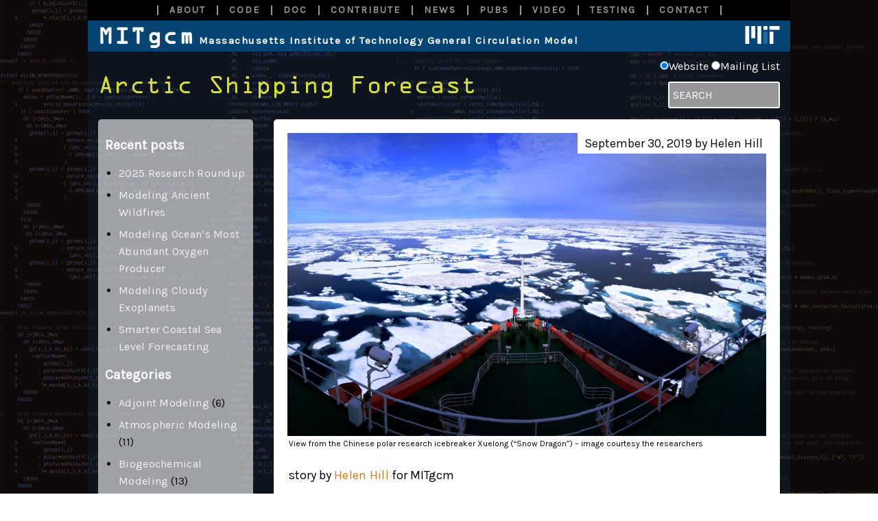

--- FILE ---
content_type: text/html; charset=UTF-8
request_url: https://mitgcm.org/2019/09/30/arctic-shipping-forecast/
body_size: 12350
content:
<!doctype html>
<html class="no-js" lang="en" dir="ltr">
<head>
    <meta charset="utf-8">
    <meta http-equiv="x-ua-compatible" content="ie=edge">
    <meta name="viewport" content="width=device-width, initial-scale=1.0">
    <title>MITgcm  |  Arctic Shipping Forecast</title>
    <link rel="shortcut icon" href="https://mitgcm.org/wp-content/uploads/2019/01/favicon.ico" type="image/vnd.microsoft.icon" />
    <meta content="noindex,nofollow" name="robots"/>
    <link href="https://fonts.googleapis.com/css?family=Karla:400,400italic|Droid+Serif" rel="stylesheet" type="text/css"/>
    <link rel="stylesheet" href="https://use.typekit.net/yrl1lvk.css">
        <link rel='dns-prefetch' href='//s.w.org' />
		<script type="text/javascript">
			window._wpemojiSettings = {"baseUrl":"https:\/\/s.w.org\/images\/core\/emoji\/13.0.1\/72x72\/","ext":".png","svgUrl":"https:\/\/s.w.org\/images\/core\/emoji\/13.0.1\/svg\/","svgExt":".svg","source":{"concatemoji":"https:\/\/mitgcm.org\/wp-includes\/js\/wp-emoji-release.min.js?ver=5.6.16"}};
			!function(e,a,t){var n,r,o,i=a.createElement("canvas"),p=i.getContext&&i.getContext("2d");function s(e,t){var a=String.fromCharCode;p.clearRect(0,0,i.width,i.height),p.fillText(a.apply(this,e),0,0);e=i.toDataURL();return p.clearRect(0,0,i.width,i.height),p.fillText(a.apply(this,t),0,0),e===i.toDataURL()}function c(e){var t=a.createElement("script");t.src=e,t.defer=t.type="text/javascript",a.getElementsByTagName("head")[0].appendChild(t)}for(o=Array("flag","emoji"),t.supports={everything:!0,everythingExceptFlag:!0},r=0;r<o.length;r++)t.supports[o[r]]=function(e){if(!p||!p.fillText)return!1;switch(p.textBaseline="top",p.font="600 32px Arial",e){case"flag":return s([127987,65039,8205,9895,65039],[127987,65039,8203,9895,65039])?!1:!s([55356,56826,55356,56819],[55356,56826,8203,55356,56819])&&!s([55356,57332,56128,56423,56128,56418,56128,56421,56128,56430,56128,56423,56128,56447],[55356,57332,8203,56128,56423,8203,56128,56418,8203,56128,56421,8203,56128,56430,8203,56128,56423,8203,56128,56447]);case"emoji":return!s([55357,56424,8205,55356,57212],[55357,56424,8203,55356,57212])}return!1}(o[r]),t.supports.everything=t.supports.everything&&t.supports[o[r]],"flag"!==o[r]&&(t.supports.everythingExceptFlag=t.supports.everythingExceptFlag&&t.supports[o[r]]);t.supports.everythingExceptFlag=t.supports.everythingExceptFlag&&!t.supports.flag,t.DOMReady=!1,t.readyCallback=function(){t.DOMReady=!0},t.supports.everything||(n=function(){t.readyCallback()},a.addEventListener?(a.addEventListener("DOMContentLoaded",n,!1),e.addEventListener("load",n,!1)):(e.attachEvent("onload",n),a.attachEvent("onreadystatechange",function(){"complete"===a.readyState&&t.readyCallback()})),(n=t.source||{}).concatemoji?c(n.concatemoji):n.wpemoji&&n.twemoji&&(c(n.twemoji),c(n.wpemoji)))}(window,document,window._wpemojiSettings);
		</script>
		<style type="text/css">
img.wp-smiley,
img.emoji {
	display: inline !important;
	border: none !important;
	box-shadow: none !important;
	height: 1em !important;
	width: 1em !important;
	margin: 0 .07em !important;
	vertical-align: -0.1em !important;
	background: none !important;
	padding: 0 !important;
}
</style>
	<link rel='stylesheet' id='wp-block-library-css'  href='https://mitgcm.org/wp-includes/css/dist/block-library/style.min.css?ver=5.6.16' type='text/css' media='all' />
<link rel='stylesheet' id='def-css-css'  href='https://mitgcm.org/wp-content/themes/mitgcm2019/style.css?ver=1.2.2' type='text/css' media='all' />
<link rel='stylesheet' id='foundation-css-css'  href='https://mitgcm.org/wp-content/themes/mitgcm2019/css/foundation.css?ver=1.2.2' type='text/css' media='all' />
<link rel='stylesheet' id='main-css-css'  href='https://mitgcm.org/wp-content/themes/mitgcm2019/scss/main.css?ver=1564417742' type='text/css' media='all' />
<script type='text/javascript' src='https://mitgcm.org/wp-content/themes/mitgcm2019/js/vendor/jquery.js' id='jquery-js'></script>
<link rel="https://api.w.org/" href="https://mitgcm.org/wp-json/" /><link rel="alternate" type="application/json" href="https://mitgcm.org/wp-json/wp/v2/posts/7093" /><link rel="EditURI" type="application/rsd+xml" title="RSD" href="https://mitgcm.org/xmlrpc.php?rsd" />
<link rel="wlwmanifest" type="application/wlwmanifest+xml" href="https://mitgcm.org/wp-includes/wlwmanifest.xml" /> 
<meta name="generator" content="WordPress 5.6.16" />
<link rel="canonical" href="https://mitgcm.org/2019/09/30/arctic-shipping-forecast/" />
<link rel='shortlink' href='https://mitgcm.org/?p=7093' />
<link rel="alternate" type="application/json+oembed" href="https://mitgcm.org/wp-json/oembed/1.0/embed?url=https%3A%2F%2Fmitgcm.org%2F2019%2F09%2F30%2Farctic-shipping-forecast%2F" />
<link rel="alternate" type="text/xml+oembed" href="https://mitgcm.org/wp-json/oembed/1.0/embed?url=https%3A%2F%2Fmitgcm.org%2F2019%2F09%2F30%2Farctic-shipping-forecast%2F&#038;format=xml" />
        
    <style>
        body{
            background-color: #000;
            background: linear-gradient(90deg, rgba(10,0,0,0.7) 0%, rgba(10,0,0,0.7) 25.94%, rgba(10,0,0,0.7) 60.3%, rgba(10,0,0,0.7) 100%),url('https://mitgcm.org/wp-content/uploads/2019/04/MITgcmwebsitebackground_Ali.png') repeat-y center center;
            -webkit-background-size: cover;
            -moz-background-size: cover;
            -o-background-size: cover;
            background-size: cover;
        }
        .main-cont-box {
            max-width: 1024px;
            margin: 0 auto;
            background: rgba(6,68,115,0.2);
        }
        @media screen and (max-width: 1024px){
            .main-cont-box {
                max-width: 100%;
            }
        }
        .sidebar {
        border-radius: 5px;
        border-color: rgba(255,255,255,0.6);
        background: rgba(255,255,255,0.6);
        padding: 10px;
        }
        .homepage_sourcecode {
            background: rgb(6,68,115);
        }
        .homepage_documentation {
            background: rgb(6,68,115);
        }
        .homepage_testing {
            background: rgb(6,68,115);
        }
        .bor-hor-left {
            background: rgb(6,68,115);
        }
        .main-text-left, .homepage_slideshow {
            background: rgb(6,68,115);
        }
    </style>
<script type="text/javascript">var dnt_config={ifdnt:"0",mode:"blacklist",black:["media6degrees.com","quantserve.com","lockerz.com"],white:[]};</script><script type="text/javascript">function aop_around(a,b){aop.around({target:a,method:b},function(a){if(typeof a.arguments[0].src==="string"&&(a.arguments[0].tagName.toLowerCase()==="script"||a.arguments[0].tagName.toLowerCase()==="img"||a.arguments[0].tagName.toLowerCase()==="iframe")&&a.arguments[0].src!=="javascript:void(0)"){if(sanitizer(a.arguments[0].src)===true){a.arguments[0].src="javascript:void(0)"}}return a.proceed()})}function sanitizer(a){var b=new RegExp("(?:f|ht)tp(?:s)?://([^/]+)","im");try{a=a.match(b)[1].toString()}catch(c){return a}if(mode==="blacklist"){for(x in list["black"]){if(typeof list["black"][x]==="string"){if(a.indexOf(list["black"][x].toLowerCase())!==-1){a=true;break}}}}else{for(x in list["white"]){if(typeof list["white"][x]==="string"){if(a.indexOf(list["white"][x].toLowerCase())!==-1){tmpS=false;break}else{tmpS=true}}}if(tmpS===true)a=tmpS}return a}(function(){var _after=1;var _afterThrow=2;var _afterFinally=3;var _before=4;var _around=5;var _intro=6;var _regexEnabled=true;var _arguments="arguments";var _undef="undefined";var getType=function(){var a=Object.prototype.toString,b={},c={1:"element",3:"textnode",9:"document",11:"fragment"},d="Arguments Array Boolean Date Document Element Error Fragment Function NodeList Null Number Object RegExp String TextNode Undefined Window".split(" ");for(var e=d.length;e--;){var f=d[e],g=window[f];if(g){try{b[a.call(new g)]=f.toLowerCase()}catch(h){}}}return function(d){return d==null&&(d===undefined?_undef:"null")||d.nodeType&&c[d.nodeType]||typeof d.length=="number"&&(d.callee&&_arguments||d.alert&&"window"||d.item&&"nodelist")||b[a.call(d)]}}();var isFunc=function(a){return getType(a)=="function"};var weaveOne=function(source,method,advice){var old=source[method];if(advice.type!=_intro&&!isFunc(old)){var oldObject=old;old=function(){var code=arguments.length>0?_arguments+"[0]":"";for(var i=1;i<arguments.length;i++){code+=","+_arguments+"["+i+"]"}return eval("oldObject("+code+");")}}var aspect;if(advice.type==_after||advice.type==_afterThrow||advice.type==_afterFinally)aspect=function(){var a,b=null;try{a=old.apply(this,arguments)}catch(c){b=c}if(advice.type==_after)if(b==null)a=advice.value.apply(this,[a,method]);else throw b;else if(advice.type==_afterThrow&&b!=null)a=advice.value.apply(this,[b,method]);else if(advice.type==_afterFinally)a=advice.value.apply(this,[a,b,method]);return a};else if(advice.type==_before)aspect=function(){advice.value.apply(this,[arguments,method]);return old.apply(this,arguments)};else if(advice.type==_intro)aspect=function(){return advice.value.apply(this,arguments)};else if(advice.type==_around){aspect=function(){var a={object:this,args:Array.prototype.slice.call(arguments)};return advice.value.apply(a.object,[{arguments:a.args,method:method,proceed:function(){return old.apply(a.object,a.args)}}])}}aspect.unweave=function(){source[method]=old;pointcut=source=aspect=old=null};source[method]=aspect;return aspect};var search=function(a,b,c){var d=[];for(var e in a){var f=null;try{f=a[e]}catch(g){}if(f!=null&&e.match(b.method)&&isFunc(f))d[d.length]={source:a,method:e,advice:c}}return d};var weave=function(a,b){var c=typeof a.target.prototype!=_undef?a.target.prototype:a.target;var d=[];if(b.type!=_intro&&typeof c[a.method]==_undef){var e=search(a.target,a,b);if(e.length==0)e=search(c,a,b);for(var f in e)d[d.length]=weaveOne(e[f].source,e[f].method,e[f].advice)}else{d[0]=weaveOne(c,a.method,b)}return _regexEnabled?d:d[0]};aop={after:function(a,b){return weave(a,{type:_after,value:b})},afterThrow:function(a,b){return weave(a,{type:_afterThrow,value:b})},afterFinally:function(a,b){return weave(a,{type:_afterFinally,value:b})},before:function(a,b){return weave(a,{type:_before,value:b})},around:function(a,b){return weave(a,{type:_around,value:b})},introduction:function(a,b){return weave(a,{type:_intro,value:b})},setup:function(a){_regexEnabled=a.regexMatch}}})();if(dnt_config.ifdnt!=="1"||navigator.doNotTrack==="yes"||navigator.msDoNotTrack==="1"||navigator.doNotTrack==="1"||document.cookie.indexOf("dont_track_me=1")!==-1||document.cookie.indexOf("civicAllowCookies=no")!==-1){var mode=dnt_config.mode;var list=[];list["black"]=dnt_config.black;list["white"]=dnt_config.white;aop.around({target:document,method:"write"},function(a){if(a.arguments[0].search(/img|script|iframe/i)!==-1){if(sanitizer(a.arguments[0])===true){a.arguments[0]=a.arguments[0].replace(/</g,"<!-- ").replace(/>/g," -->")}}return a.proceed()});scriptParent=document.getElementsByTagName("script")[0].parentNode;if(scriptParent.tagName.toLowerCase!=="head"){head=document.getElementsByTagName("head")[0];aop_around(head,"insertBefore");aop_around(head,"appendChild")}aop_around(scriptParent,"insertBefore");aop_around(scriptParent,"appendChild");var a2a_config=a2a_config||{};a2a_config.no_3p=1;var addthis_config={data_use_cookies:false};var _gaq=_gaq||[];_gaq.push(["_gat._anonymizeIp"])}
</script>
</head>

<body class="post-template-default single single-post postid-7093 single-format-standard class-name">
<script type="text/javascript">aop_around(document.body, 'appendChild'); aop_around(document.body, 'insertBefore'); </script>
<div class="main-cont-box">

    <header>
        <div class="title-bar" data-responsive-toggle="main-menu" data-hide-for="large" style="display: none;">
            <button class="menu-icon" type="button" data-toggle></button>
            <div class="title-bar-title">Menu</div>
        </div>
        <div class="top-bar align-center" id="main-menu">
            <div class="grid-container">
                <div class="grid-x grid-padding-x">
                    <div class="large-12 cell">
                        <ul class="menu medium-horizontal medium-text-left align-center" data-responsive-menu="drilldown large-dropdown">
                                                                                                    <li>
                                        <a href="/about-mitgcm"  >ABOUT</a>
                                    </li>
                                                                                                            <li>
                                        <a href="/source-code"  >CODE</a>
                                    </li>
                                                                                                            <li>
                                        <a href="/documentation"  >DOC</a>
                                    </li>
                                                                                                            <li>
                                        <a href="/contribute"  >CONTRIBUTE</a>
                                    </li>
                                                                                                            <li>
                                        <a href="/news-and-features"  >NEWS</a>
                                    </li>
                                                                                                            <li>
                                        <a href="/publications"  >PUBS</a>
                                    </li>
                                                                                                            <li>
                                        <a href="/video"  >VIDEO</a>
                                    </li>
                                                                                                            <li>
                                        <a href="/testing-summary"  >TESTING</a>
                                    </li>
                                                                                                            <li>
                                        <a href="/contact"  >CONTACT</a>
                                    </li>
                                                            </ul>
                    </div>
                </div>
            </div>
        </div>
    </header>
    <div class="logo-text-top">

            <div class="grid-x grid-padding-x align-bottom">
                <div class="large-10 cell homepage_top_logo">
                    <a href="https://mitgcm.org">
                        <span class="logo-text-header">MITgcm</span> Massachusetts Institute of Technology General Circulation Model
                    </a>
                </div>
                <div class="large-2 cell homepage_top_tagline">
                    <a href="http://web.mit.edu/" target="_blank"><img src="https://mitgcm.org/wp-content/themes/mitgcm2019/images/mit_logo_solo.png"/></a>
                </div>
            </div>

    </div>

<!-- Begin page body main container -->

    <div class="grid-x grid-padding-x">
        <div class="large-9 small-12 cell">
                                    <h1 class="main-title">
                            Arctic Shipping Forecast                        </h1>
                                </div>

        <!-- Search box -->

        <div class="large-3 small-12 cell sb">
            <div class="search_types">
                <form class="p">
                    <input type="radio" name="search_mode" checked value="1">Website
                    <input type="radio" name="search_mode" value="2">Mailing List
                </form>
            </div>
            <div style="clear:both;"></div>
            <div class="search_box" id="sd1">
                <form role="search" method="get" id="searchform" class="searchform" action="https://mitgcm.org">

                    <span style="float:left;padding-left:3px;">
                        <input class="search-field" type="text" placeholder="SEARCH" size=17 name="s" id="s"  />
                    </span>
                </form>
            </div>
            <div class="search_box" id="sd2" style="display: none;">
                <script>

                    (function() {
                        var cx = '014034124677764157432:xxna2t1wney';
                        var gcse = document.createElement('script');
                        gcse.type = 'text/javascript';
                        gcse.async = true;
                        gcse.src = 'https://cse.google.com/cse.js?cx=' + cx;
                        var s = document.getElementsByTagName('script')[0];
                        s.parentNode.insertBefore(gcse, s);
                    })();
                </script>
                <gcse:searchbox-only></gcse:searchbox-only>
            </div>
        </div>
    </div>


        <div class="grid-container single-post">

                        <div class="grid-x grid-padding-x">
                                <div class="large-3 cell">
                    <div class="sidebar">
                                                    <div id="primary-sidebar" class="primary-sidebar widget-area" role="complementary">
                                
		<div class="widget_container">
		<h3 class="widget_title">Recent posts</h3>
		<ul>
											<li>
					<a href="https://mitgcm.org/2026/01/07/2025-research-roundup/">2025 Research Roundup</a>
									</li>
											<li>
					<a href="https://mitgcm.org/2025/12/16/modeling-ancient-wildfires/">Modeling Ancient Wildfires</a>
									</li>
											<li>
					<a href="https://mitgcm.org/2025/11/26/modeling-oceans-most-abundant-oxygen-producer/">Modeling Ocean’s Most Abundant Oxygen Producer</a>
									</li>
											<li>
					<a href="https://mitgcm.org/2025/10/29/modeling-cloudy-exoplanets/">Modeling Cloudy Exoplanets</a>
									</li>
											<li>
					<a href="https://mitgcm.org/2025/09/30/smarter-coastal-sea-level-forecasting/">Smarter Coastal Sea Level Forecasting</a>
									</li>
					</ul>

		</div><div class="widget_container"><h3 class="widget_title">Categories</h3>
			<ul>
					<li class="cat-item cat-item-3"><a href="https://mitgcm.org/category/adjoint-modeling/" title="posts that are about adjoint modeling">Adjoint Modeling</a> (6)
</li>
	<li class="cat-item cat-item-4"><a href="https://mitgcm.org/category/atmospheric-modeling/" title="posts that are about atmospheric modeling">Atmospheric Modeling</a> (11)
</li>
	<li class="cat-item cat-item-5"><a href="https://mitgcm.org/category/biogeochemical-modeling/" title="posts that are about biogeochemical modeling">Biogeochemical Modeling</a> (13)
</li>
	<li class="cat-item cat-item-6"><a href="https://mitgcm.org/category/climate-modeling/" title="posts that are about climate modeling">Climate modeling</a> (20)
</li>
	<li class="cat-item cat-item-7"><a href="https://mitgcm.org/category/coupled-modeling/" title="posts that are about coupled atmosphere-ocean modeling">Coupled Modeling</a> (14)
</li>
	<li class="cat-item cat-item-94"><a href="https://mitgcm.org/category/lake-modeling/">Lake Modeling</a> (1)
</li>
	<li class="cat-item cat-item-9"><a href="https://mitgcm.org/category/model-development/" title="posts that are about model development">Model development</a> (8)
</li>
	<li class="cat-item cat-item-27"><a href="https://mitgcm.org/category/model-data-assimilation/">Model-data assimilation</a> (19)
</li>
	<li class="cat-item cat-item-10"><a href="https://mitgcm.org/category/ocean-modeling/" title="posts that are about ocean modeling">Ocean modeling</a> (83)
</li>
	<li class="cat-item cat-item-11"><a href="https://mitgcm.org/category/offline-modeling/" title="posts that are about coupled offline modeling">Offline Modeling</a> (9)
</li>
	<li class="cat-item cat-item-89"><a href="https://mitgcm.org/category/planetary-atmospheres/">Planetary Atmospheres</a> (6)
</li>
	<li class="cat-item cat-item-95"><a href="https://mitgcm.org/category/sea-ice-modeling/">Sea-ice Modeling</a> (10)
</li>
	<li class="cat-item cat-item-1"><a href="https://mitgcm.org/category/uncategorized/">Uncategorized</a> (17)
</li>
			</ul>

			</div>                            </div><!-- #primary-sidebar -->
                                            </div>
                </div>

                <div class="large-9 cell">
                    <div class="main-content">
                        <div class="author-by"><div class="date">September 30, 2019 by Helen Hill</div></div>
                        <div id="attachment_7107" style="width: 1034px" class="wp-caption alignnone"><img aria-describedby="caption-attachment-7107" loading="lazy" class="size-large wp-image-7107" src="https://mitgcm.org/wp-content/uploads/2019/09/Xuelong_Shipping-1024x649.jpeg" alt="" width="1024" height="649" srcset="https://mitgcm.org/wp-content/uploads/2019/09/Xuelong_Shipping-1024x649.jpeg 1024w, https://mitgcm.org/wp-content/uploads/2019/09/Xuelong_Shipping-300x190.jpeg 300w, https://mitgcm.org/wp-content/uploads/2019/09/Xuelong_Shipping-768x487.jpeg 768w" sizes="(max-width: 1024px) 100vw, 1024px" /><p id="caption-attachment-7107" class="wp-caption-text">View from the Chinese polar research icebreaker Xuelong (&#8220;Snow Dragon&#8221;) &#8211; image courtesy the researchers</p></div>
<p>story by <a href="http://eapsweb.mit.edu/people/hlh">Helen Hill</a> for MITgcm</p>
<p><em>MITgcm underpins a new Chinese Arctic sea-ice prediction system.</em></p>
<p>The recent dramatic reduction and thinning of summertime ice cover is opening up Arctic navigation to commercial and scientific shipping, and this uptick in maritime activity has prompted efforts to improve operational sea-ice forecasting. In response, a team of Chinese researchers has developed ArcIOPS (the <strong>Arc</strong>tic <strong>I</strong>ce <strong>O</strong>cean <strong>P</strong>rediction <strong>S</strong>ystem), an ensemble-based modeling tool for operational Arctic sea ice forecasting. At the heart of ArcIOPS is a regional Arctic configuration of the MITgcm.</p>
<p>ArcIOPS sea-ice forecast capabilities were field-tested during a Chinese National Arctic Research Expedition in summer 2017 when they were used for the first time operationally by the Chinese polar research icebreaker Xuelong (&#8220;Snow Dragon&#8221;). An assessment of how ArcIOPS predictions stacked up was recently published in the <em>Journal of Glaciology</em>.</p>
<p>Driving its sea-ice &#8211; ocean coupled model with weather forecasts from NCEP&#8217;s Global Forecast System, ArcIOPS uses a localized error subspace transform ensemble Kalman filter to assimilate weekly merged CryoSat-2 and Soil Moisture and Ocean Salinity sea-ice thickness data together with daily Advanced Microwave Scanning Radiometer 2 (AMSR2) sea-ice concentration data.</p>
<p>The ocean and sea-ice components of ArcIOPS are based on the MITgcm sea-ice &#8211; ocean model, a regional configuration with a horizontal resolution of ∼18 km and an open boundary around 55 N°. The sea-ice model uses viscous-plastic dynamics and zero-layer thermodynamics. To parameterize thick ice growth in the sub-grid scale, the team use seven thickness categories with a prescribed homogeneous distribution between zero and twice the mean ice floe thickness, applying the same approach to snow. See the paper for full model details.</p>
<p>Evaluating the forecast sea-ice concentration against <a href="https://www.ospo.noaa.gov/Products/atmosphere/gpds/about_amsr2.html">AMSR2</a> and <a href="https://en.wikipedia.org/wiki/SSMIS">Special Sensor Microwave Imager/Sounder</a> sea-ice concentration data the team (which comprised researchers <a href="https://www.researchgate.net/profile/Longjiang_Mu" target="_blank" rel="noopener noreferrer">Longjiang Mu</a>, Xi Liang, <a href="https://www.researchgate.net/scientific-contributions/2068698798_Qinghua_Yang" target="_blank" rel="noopener noreferrer">Qinghua Yang</a>, <a href="https://scholar.google.com/citations?hl=en&amp;user=OeWZlhYAAAAJ&amp;view_op=list_works&amp;sortby=pubdate" target="_blank" rel="noopener noreferrer">Jiping Liu</a>, and <a href="https://www.researchgate.net/profile/Fei_Zheng8" target="_blank" rel="noopener noreferrer">Fei Zheng</a>) found that, when compared to the in-situ observations and predictions of the <a href="http://psc.apl.uw.edu/research/projects/arctic-sea-ice-volume-anomaly/">Pan-Arctic Ice-Ocean Modeling and Assimilation System</a>, with the exception of the Beaufort Gyre, the ArcIOPS predicted sea-ice thickness well.</p>
<div id="attachment_7119" style="width: 863px" class="wp-caption alignright"><img aria-describedby="caption-attachment-7119" loading="lazy" class="size-full wp-image-7119" src="https://mitgcm.org/wp-content/uploads/2019/09/Screen-Shot-2019-09-30-at-3.06.14-PM.png" alt="" width="853" height="701" srcset="https://mitgcm.org/wp-content/uploads/2019/09/Screen-Shot-2019-09-30-at-3.06.14-PM.png 853w, https://mitgcm.org/wp-content/uploads/2019/09/Screen-Shot-2019-09-30-at-3.06.14-PM-300x247.png 300w, https://mitgcm.org/wp-content/uploads/2019/09/Screen-Shot-2019-09-30-at-3.06.14-PM-768x631.png 768w" sizes="(max-width: 853px) 100vw, 853px" /><p id="caption-attachment-7119" class="wp-caption-text">72 hour forecasts of sea-ice thickness and drift on 9 August 2017. The red curve shows Xuelong’s trajectory during CHINARE2017 &#8211; Mu et al 2019</p></div>
<p>Corresponding author Qinghua says a second version of ArcIOPS, which seeks to address the weaknesses observed in the Beaufort sector by including sea surface temperature assimilation is under development and will be put into operational use in the near future.</p>
<p>To find out more about this work email <a href="mailto:someone@example.com?Subject=Hello%20again" target="_top" rel="noopener noreferrer">Qinghua</a>.</p>
<div id="attachment_7113" style="width: 1034px" class="wp-caption alignright"><img aria-describedby="caption-attachment-7113" loading="lazy" class="size-large wp-image-7113" src="https://mitgcm.org/wp-content/uploads/2019/09/QYang-1024x683.jpeg" alt="" width="1024" height="683" srcset="https://mitgcm.org/wp-content/uploads/2019/09/QYang-1024x683.jpeg 1024w, https://mitgcm.org/wp-content/uploads/2019/09/QYang-300x200.jpeg 300w, https://mitgcm.org/wp-content/uploads/2019/09/QYang-768x512.jpeg 768w" sizes="(max-width: 1024px) 100vw, 1024px" /><p id="caption-attachment-7113" class="wp-caption-text">Qinghua Yang works at Sun Yat-sen University and Southern Marine Science and Engineering Guangdong Laboratory (Zhuhai). He began using MITgcm in 2009. &#8220;With MITgcm, my colleagues and I built the first Chinese Arctic Sea Ice Prediction System in 2010 and since then have continued to use MITgcm in Arctic and Antarctic sea ice-ocean numerical modeling, data assimilation, and prediction.&#8221; During a stint at AWI between 2013 and 2015 Qinghua met and began working closely with fellow long-time MITgcmer Martin Losch, subsequently co-authoring multiple papers with him. When he&#8217;s not busy trying to figure out how thick the ice will be, Qinghua says me likes to go to the Arctic and Antarctic and has been there four times. &#8220;I have spent two winters at the Antarctic Great Wall station. I really enjoy the peace and beauty there,&#8221; he says.</p></div>
<h2>This Month&#8217;s Featured Publication</h2>
<div class="featured-pub">
<ul>
<li>Mu L, Liang X, Yang Q, Liu J, Zheng F (2019), <a href="https://dx.doi.org/10.1017/jog.2019.55" target="_blank" rel="noopener noreferrer" data-saferedirecturl="https://www.google.com/url?q=https://dx.doi.org/10.1017/jog.2019.55&amp;source=gmail&amp;ust=1569952264754000&amp;usg=AFQjCNFdXnYpvf32f-cipErRQl6Z_3lGCg">Arctic Ice Ocean Prediction System: evaluating sea-ice forecasts during <em>Xuelong</em>’s first trans-Arctic Passage in summer 2017</a>, Journal of Glaciology, doi: 10.1017/jog.2019.55</li>
</ul>
</div>
<h2>Related Publications</h2>
<p>This is actually the second time MITgcm has covered work involving Qinghua. The first time was in our 2011 post <a href="https://mitgcm.org/2011/10/11/%e5%8c%97%e6%9e%81%e6%b5%b7%e5%86%b0%e6%95%b0%e5%80%bc%e9%a2%84%e6%8a%a5%e7%9a%84%e5%88%9d%e6%ad%a5%e7%a0%94%e7%a9%b6mitgcm%e5%9f%ba%e4%ba%8e%e6%b5%b7%e5%86%b0%e6%b5%b7%e6%b4%8b%e8%80%a6%e5%90%88/" target="_blank" rel="noopener noreferrer">北极海冰数值预报的初步研究!!!MITgcm基于海冰!海洋耦合模式!”# $</a> Other papers include:</p>
<p>Yang, Q., Liu, J., Zhang, Z., Wu, H., Li, Q., Xing, J., A preliminary study of the Arctic sea ice numerical forecasting: coupled sea ice–ocean modelling experiments based on MITgcm, <span style="font-style: oblique;">Chinese J. Atmos. Sci.</span>, 2011, <b>35</b>(3), 473–482 [in Chinese]</p>
<p>Yang, Q., Li, C., Xing, J., Li, Q., Zhang, L. Li, M. (2012), Arctic sea ice forecasting experiments in the summer of 2010, Chinese J. Polar Res.(2012)  <b>24</b>(1), 87–94 [in Chinese]</p>
<p>Yang, Q., Losa, S.N., Losch, M., Tian-Kunze, X., Nerger, L., Liu, J., Kaleschke, L., Zhang, Z. (2014), <a href="https://dx.doi.org/10.1002/2014JC009963" target="_blank" rel="noopener noreferrer">Assimilating SMOS sea ice thickness into a coupled ice-ocean model using a local SEIK filter</a>, Journal of Geophysical Research-Oceans, doi: 10.1002/2014JC009963</p>
<p>Yang, Q.,Liu, J., Zhang, Z., Sui, C., Xing, J., Li, M., Li, C., Zhao, J., Zhang, L. (2014), <a href="https://dx.doi.org/10.1007/s13131-014-0566" target="_blank" rel="noopener noreferrer">Sensitivity of the Arctic sea ice concentration forecasts to different atmospheric forcing: a case study</a>, Acta Oceanologica Sinica, doi: 10.1007/s13131-014-0566</p>
<p>Yang, Q. , Losa, S.N., Losch, M., Jung, T., Nerger, L. (2015), <a href="https://dx.doi.org/10.1002/qj.252" target="_blank" rel="noopener noreferrer">The role of atmospheric uncertainty in Arctic sea ice data assimilation and prediction</a>, Quarterly Journal of the Royal Meteorological Society, doi: 10.1002/qj.2523</p>
<p>Yang, Q., Losa, S.N., Losch, M., Liu, J., Zhang, Z., Nerger, L., Yang, H. (2015), <a href="https://dx.doi.org/10.3189/2015AoG69A740" target="_blank" rel="noopener noreferrer">Assimilating summer sea ice concentration into a coupled ice-ocean model using a localized SEIK filter</a>, Annals of Glaciology, doi: 10.3189/2015AoG69A740</p>
<p>Yang, Q., Losch, M., Losa, S.N., Jung, T., Nerger, L., Lavergne, T. (2016), <a href="https://dx.doi.org/10.5194/tc-10-1-2016" target="_blank" rel="noopener noreferrer">The challenge and benefit of using sea ice concentration satellite data products with uncertainty estimates in summer sea ice data assimilation</a>, The Cryosphere, doi: 10.5194/tc-10-1-2016</p>
<p>Yang, Q., Losch, M., Losa, S.N., Jung, T., Nerger, L. (2016), <a href="https://dx.doi.org/10.1175/JTECH-D-15-0176.1" target="_blank" rel="noopener noreferrer">Taking into account atmospheric uncertainty improves sequential assimilation of SMOS sea ice thickness data in an ice-ocean model</a>, Journal of Atmospheric and Oceanic Technology, doi: 10.1175/JTECH-D-15-0176.1</p>
<p>Liang, X., Yang, Q., Nerger, L., Losa, S., Zhao, Z., Zheng, F., Zhang, L., Wu, L. (2017), <a href="https://dx.doi.org/10.1175/JTECH-D-16-0166.1" target="_blank" rel="noopener noreferrer">Assimilating Copernicus SST data into a pan-Arctic ice-ocean coupled model with a local SEIK filter</a>, Journal of Atmospheric and Oceanic Technology, doi: 10.1175/JTECH-D-16-0166.1</p>
<p>Mu, L., Yang, Q., Losch, M., Losa, S., Ricker, R., Nerger, L., Liang, X. (2018), <a href="https://dx.doi.org/10.1002/qj.3225" target="_blank" rel="noopener noreferrer">Improving sea ice thickness estimates by assimilating CryoSat-2 and SMOS sea ice thickness data simultaneously</a>, Quarterly Journal of the Royal Meteorological Society,  doi: 10.1002/qj.3225</p>
<p>Mu, L., Losch, M., Yang, Q., Ricker, R., Losa, S., Nerger, L. (2018),  <a href="https://dx.doi.org/10.1029/2018JC014316" target="_blank" rel="noopener noreferrer">Arctic-wide sea-ice thickness estimates from combining satellite remote sensing data and a dynamic ice-ocean model with data assimilation during the CryoSat-2 period</a>, Journal of Geophysical Research-Oceans, doi: 10.1029/2018JC014316</p>
<p>Yang, Q., Mu, L., Wu, X., Liu, J., Zheng, F., Zhang, J., Li, C. (2019), <a href="https://dx.doi.org/10.1016/j.atmosres.2019.04.021" target="_blank" rel="noopener noreferrer">Improving Arctic sea ice seasonal outlook by ensemble prediction using an ice-ocean model</a>, Atmospheric Research,  doi: 10.1016/j.atmosres.2019.04.021</p>
<p>Min, C., Mu, L., Yang, Q., Ricker, R., Shi, Q., Han, B., Wu, R., Liu, J. (2019), <a href="https://dx.doi.org/10.5194/tc-2019-157" target="_blank" rel="noopener noreferrer">Sea ice export through the Fram Strait derived from a combined model and satellite data set</a>, The Cryosphere Discuss., doi: 10.5194/tc-2019-157</p>
<p>Liang, X., Losch, M., Nerger, L., Mu, L., Yang, Q., Liu, C. (2019), <a href="https://dx.doi.org/10.1029/2019JC015073" target="_blank" rel="noopener noreferrer">Using sea surface temperature observations to constrain upper ocean properties in an Arctic sea ice-ocean data assimilation system</a>, Journal of Geophysical Research-Oceans, doi: 10.1029/2019JC015073</p>
<h2>Other New Publications this Month</h2>
<p>Katherine Adams, Jennifer MacKinnon, Andrew J. Lucas, Jonathan Nash, Emily Shroyer, J. Thomas Farrar (2019), <a href="https://dx.doi.org/10.1016/j.dsr2.2019.07.017" target="_blank" rel="noopener noreferrer">Multi-platform observations of small-scale lateral mixed layer variability in the northern Bay of Bengal</a>, Deep Sea Research Part II: Topical Studies in Oceanography, doi: 10.1016/j.dsr2.2019.07.017</p>
<p>Sultan Albarakati, Ricardo M.Lima, Loïc Giraldi, Ibrahim Hoteit, Omar Knio (2019), <a href="https://dx.doi.org/10.1016/j.oceaneng.2019.106266" target="_blank" rel="noopener noreferrer">Optimal 3D trajectory planning for AUVs using ocean general circulation models</a>, Ocean Engineering, doi: 10.1016/j.oceaneng.2019.<wbr />106266</p>
<p>Thomas Bolton, Ryan Abernathey, Laure Zanna (2019), <a href="https://dx.doi.org/10.1175/JPO-D-19-0042.1" target="_blank" rel="noopener noreferrer">Regional and Temporal Variability of Lateral Mixing in the North Atlantic</a>, Journal of Physical Oceanography, doi: 10.1175/JPO-D-19-0042.1</p>
<p>Thiago Dias dos Santos (2019), <a href="http://repositorio.unicamp.br/bitstream/REPOSIP/334622/1/Santos_ThiagoDiasDos_D.pdf" target="_blank" rel="noopener noreferrer">Adaptive Mesh Refinement Applied to Marine Ice Sheet Simulation</a>, Thesis presented to the School of Civil Engineering, University of Campinas, Brazil Doctoral Dissertation  (pdf)</p>
<p>A. R. Gorbushkin, A. N. Demidov (2019), <a href="https://dx.doi.org/10.3103/S1068373919070069" target="_blank" rel="noopener noreferrer">Variability of Thermohaline Characteristics at 26.5° N in Reanalyses and Oceanographic Section Data</a>, Russian Meteorology and Hydrology, doi: 10.3103/S1068373919070069</p>
<p>Bing Han, Carsten Eden (2019), <a href="https://dx.doi.org/10.1007/s10236-019-01297-9" target="_blank" rel="noopener noreferrer">The energetics of internal tides at the Luzon Ridge</a>, Ocean Dynamics, doi: 10.1007/s10236-019-01297-9</p>
<p>Bruce M. Howe et al (2019), <a href="https://dx.doi.org/10.3389/fmars.2019.00424" target="_blank" rel="noopener noreferrer">SMART Cables for Observing the Global Ocean: Science and Implementation</a>, Frontiers in Marine Science, doi: 10.3389/fmars.2019.00424</p>
<p>Isabela Alexander-Astiz Le Bras, Maike Sonnewald, John M. Toole (2019), <a href="https://dx.doi.org/10.1175/JPO-D-19-0111.1" target="_blank" rel="noopener noreferrer">A barotropic vorticity budget for the subtropical North Atlantic based on observations</a>, Journal of Physical Oceanography, doi: 10.1175/JPO-D-19-0111.1</p>
<p>Guancheng Li, Yuhong Zhang, Jingen Xiao, Xiangzhou Song, John Abraham, Lijing Cheng, Jiang Zhu (2019), <a href="https://dx.doi.org/10.1007/s00382-019-04912-z" target="_blank" rel="noopener noreferrer">Examining the salinity change in the upper Pacific Ocean during the Argo period</a>, Climate Dynamics, doi: 10.1007/s00382-019-04912-z</p>
<p>Chao Liu, Xinfeng Liang, Rui M. Ponte, Nadya Vinogradova, and Ou Wang (2019), <a href="https://dx.doi.org/10.1038/s41467-019-11436-x" target="_blank" rel="noopener noreferrer">Vertical redistribution of salt and layered changes in global ocean salinity</a>, Nature Communications, doi: 10.1038/s41467-019-11436-x</p>
<p>Yafei Nie, Yuzhe Wang, and Xianqing Lv (2019), <a href="https://dx.doi.org/10.1175/JTECH-D-18-0217.1" target="_blank" rel="noopener noreferrer">Acquiring the Arctic-scale spatial distribution of snow depth based on AMSR-E snow depth product</a>, Journal of Atmospheric and Oceanic Technology, doi: 10.1175/JTECH-D-18-0217.1</p>
<p>Sivareddy Sanikommu, Deep Sankar, Benerjee  Balaji, Baduru Biswamoy, Paul Arya, Paul, Kunal Chakraborty, Ibrahim Hoteit (2019), <a href="https://dx.doi.org/10.1002/qj.3649" target="_blank" rel="noopener noreferrer">Impact of Dynamical Representational Errors on an Indian Ocean Ensemble Data Assimilation System</a>, Quarterly Journal of the Royal Meteorological Society, doi: 10.1002/qj.3649</p>
<p><strong>Do you have news about research using MITgcm? We are looking for contributions to these pages. If you have an interesting MITgcm project (ocean, atmosphere, sea-ice, physics, biology or otherwise) that you want to tell people about, get in touch. To make a post, contact <a href="mailto:hlh@mit.edu">Helen</a></strong></p>
                    </div>
                </div>

            </div>
        </div>
        
<!-- Footer section spans whole page width -->
<footer>
    <div class="grid-container">
        <div class="grid-x grid-padding-x">
            <div class="large-12 cell align-center" style="text-align: center;">
            <!-- Begin footer menu -->
                <div class="footer-menu_wrapper align-center">
                                    </div>
            </div>
        </div>
        <!-- End footer menu -->
    </div>
</footer>

<script type='text/javascript' src='https://mitgcm.org/wp-content/themes/mitgcm2019/js/vendor/foundation.js?ver=5.6.16' id='foundation-js'></script>
<script type='text/javascript' src='https://mitgcm.org/wp-content/themes/mitgcm2019/js/app.js?ver=5.6.16' id='app-js'></script>
<script type='text/javascript' src='https://mitgcm.org/wp-content/themes/mitgcm2019/js/jquery.cycle.js?ver=5.6.16' id='cycle-js'></script>
<script type='text/javascript' src='https://mitgcm.org/wp-content/themes/mitgcm2019/js/jquery.galleriffic.js?ver=5.6.16' id='galleriffic-js'></script>
<script type='text/javascript' src='https://mitgcm.org/wp-content/themes/mitgcm2019/js/jquery.opacityrollover.js?ver=5.6.16' id='opacityrollover-js'></script>
<script type='text/javascript' src='https://mitgcm.org/wp-content/themes/mitgcm2019/js/vendor/what-input.js?ver=5.6.16' id='what-input-js'></script>
<script type='text/javascript' src='https://mitgcm.org/wp-includes/js/wp-embed.min.js?ver=5.6.16' id='wp-embed-js'></script>


</body>

</html>






--- FILE ---
content_type: text/css
request_url: https://mitgcm.org/wp-content/themes/mitgcm2019/style.css?ver=1.2.2
body_size: 275
content:
/*
Theme Name: MITgcm 2019
Author: The MITgcm Team
Description:
Version: 1.0
License: MIT
License URI: https://opensource.org/licenses/MIT
Tags: one-column, two-columns, right-sidebar
Text Domain: mitgcm2019
*/


.wp-caption {
    max-width: 100% !important;
    /*width: 100% !important;*/
}
@media print, screen and (max-width: 1024px){
    .grid-x > .large-6 {
        width: 100% !important;
        max-width: 100% !important;
    }
}

--- FILE ---
content_type: application/javascript
request_url: https://mitgcm.org/wp-content/themes/mitgcm2019/js/app.js?ver=5.6.16
body_size: 235
content:
$(document).foundation();




$(document).ready(function() {
    $("input[name$='search_mode']").click(function() {
        var test = $(this).val();

        $("div.search_box").hide();
        $("#sd" + test).show();
    });
});


$(window).on('changed.zf.mediaquery', function() {
    $('.is-dropdown-submenu.invisible').removeClass('invisible');
});